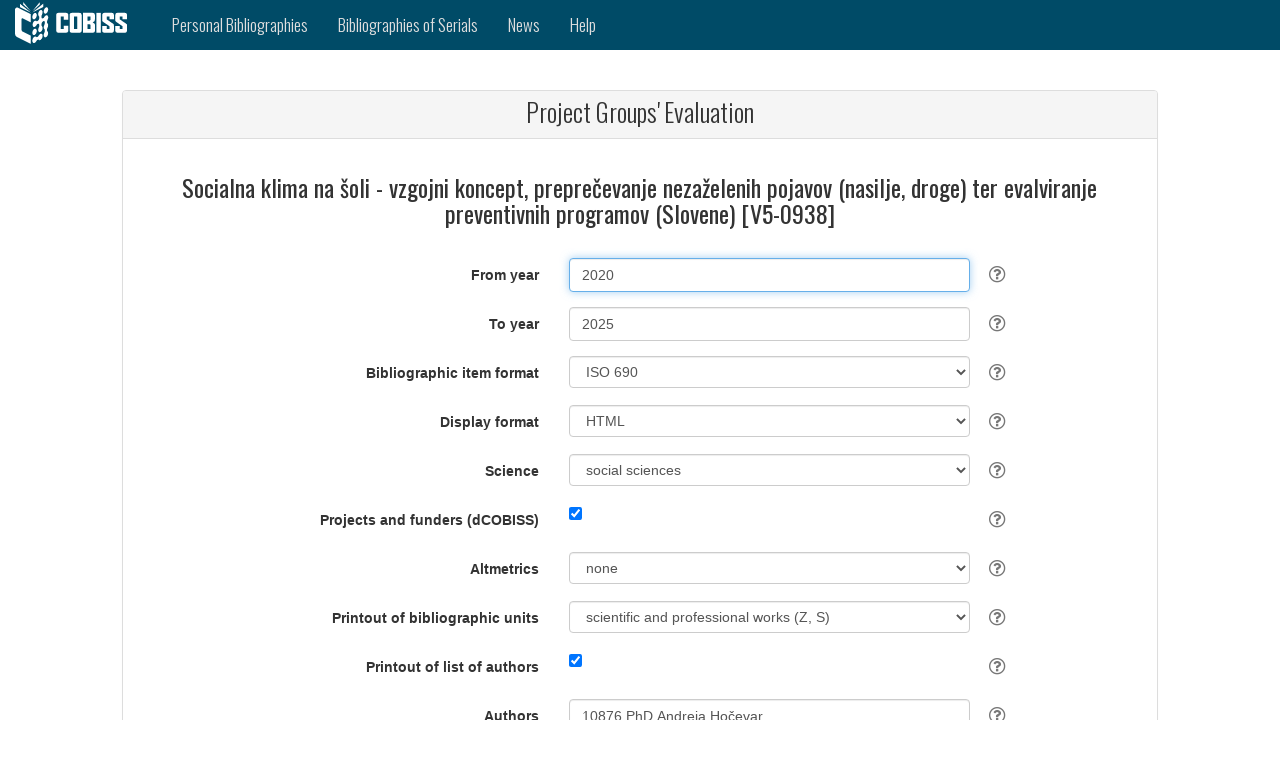

--- FILE ---
content_type: image/svg+xml; charset=UTF-8
request_url: https://bib.cobiss.net/biblioweb/assets/icons/COBISS-inv-horizontal.svg
body_size: 4787
content:
<svg xmlns="http://www.w3.org/2000/svg" viewBox="0 0 191.83 71.6"><defs><style>.cls-1{fill:#fff;}</style></defs><title>NewAsset 2</title><g id="Layer_2" data-name="Layer 2"><g id="Layer_1-2" data-name="Layer 1"><path class="cls-1" d="M87.3,52.44H74.49c-2.63,0-3.83-1.29-3.83-4V22.41c0-2.67,1.2-4,3.83-4H87.3c2.67,0,3.92,1.29,3.92,4v8H83.61V24.85H78.23V46h5.38V40.34h7.61v8.14C91.22,51.15,90,52.44,87.3,52.44Z"/><path class="cls-1" d="M110.31,52.44H97.45c-2.63,0-3.83-1.29-3.83-4V22.41c0-2.67,1.2-4,3.83-4h12.86c2.62,0,3.87,1.29,3.87,4V48.48C114.18,51.15,112.93,52.44,110.31,52.44Zm-3.74-27.59h-5.38V46h5.38Z"/><path class="cls-1" d="M133.09,52.44h-16.5v-34H133c2.62,0,3.83,1.29,3.83,4v7.12c0,2.31-.67,3.29-2.27,4.27l-1.61,1,1.74,1c1.69.93,2.36,2.09,2.36,4.36v8.36C137,51.15,135.76,52.44,133.09,52.44Zm-3.91-27.72h-5V31.8h3.34l1.69-1.29ZM129.4,39l-1.78-1.15h-3.47v8.32h5.25Z"/><path class="cls-1" d="M139.41,52.44v-34H147v34Z"/><path class="cls-1" d="M165.49,52.44H153.25c-2.62,0-3.87-1.29-3.87-4V41H157v5.25h4.85V41.32l-11.13-7.61c-1-.71-1.29-1.43-1.29-2.94V22.41c0-2.67,1.25-4,3.87-4h12.28c2.63,0,3.87,1.24,3.87,3.91v7.21h-7.6V24.63H157v4.9L168,37.09a3.06,3.06,0,0,1,1.38,3v8.41C169.4,51.15,168.11,52.44,165.49,52.44Z"/><path class="cls-1" d="M187.92,52.44H175.68c-2.63,0-3.87-1.29-3.87-4V41h7.56v5.25h4.85V41.32L173.1,33.71c-1-.71-1.29-1.43-1.29-2.94V22.41c0-2.67,1.24-4,3.87-4H188c2.63,0,3.87,1.24,3.87,3.91v7.21h-7.61V24.63h-4.85v4.9l11.08,7.56a3.06,3.06,0,0,1,1.38,3v8.41C191.83,51.15,190.54,52.44,187.92,52.44Z"/><path class="cls-1" d="M11.34,47.94V28.86a1.2,1.2,0,0,1,1.73-1.07L27,34.73V20.55L5.18,9.68A3.58,3.58,0,0,0,0,12.88V54.35a6.09,6.09,0,0,0,3.36,5.44L27,71.6V57.42L12.83,50.35A2.69,2.69,0,0,1,11.34,47.94Z"/><polygon class="cls-1" points="8.5 8.5 26.93 17.72 8.5 2.83 8.5 8.5"/><polygon class="cls-1" points="14.17 4.25 26.93 15.59 14.17 0 14.17 4.25"/><polygon class="cls-1" points="48.19 2.83 29.76 17.72 48.19 8.5 48.19 2.83"/><polygon class="cls-1" points="42.52 0 29.76 15.59 42.52 4.25 42.52 0"/><path class="cls-1" d="M56.78,39.22c0-.09,0-.18,0-.28a5.48,5.48,0,0,0-.1-.56,2.45,2.45,0,0,0-.08-.29,3.57,3.57,0,0,0-.16-.46c0-.1-.09-.2-.14-.3s-.14-.24-.22-.35a.67.67,0,0,0-.09-.14l-.28-.31c-1.16-1.08-1.12-4,.09-6.27a9.16,9.16,0,0,0,1-3.06A4.88,4.88,0,0,0,55.69,23a2.25,2.25,0,0,0-2-.59,4.34,4.34,0,0,0-2.55,1.69,7.7,7.7,0,0,0-.89,1.35h0a4.57,4.57,0,0,1-2.84,2.61,1.49,1.49,0,0,1-1.27-.39c-1.15-1.09-1.1-3.94.1-6.25,1.42-2.71,1.38-5.91-.09-7.27a2.29,2.29,0,0,0-2-.59,5.36,5.36,0,0,0-3.45,3.05c-1.27,2.43-1.36,5.28-.29,6.81l.38.46c1,1,1.13,3.45.2,5.64l-.28.61h0l-.14.24-.18.31a4.08,4.08,0,0,1-2.6,2.06,1.41,1.41,0,0,1-1.21-.41l-.71-.44a2.35,2.35,0,0,0-1.27-.11,5.4,5.4,0,0,0-3.41,3c-1.41,2.71-1.38,5.9.09,7.26a2.22,2.22,0,0,0,2,.59,5.32,5.32,0,0,0,3.45-3A4.66,4.66,0,0,1,39.59,37a1.47,1.47,0,0,1,1.27.4c1.14,1.08,1.1,3.94-.11,6.24-1.41,2.71-1.37,5.91.09,7.27a2.29,2.29,0,0,0,1.53.62l.44,0a5.34,5.34,0,0,0,3.45-3c1.29-2.45,1.37-5.34.26-6.86l-.35-.4c-1-1-1.13-3.46-.2-5.65l.29-.62h0l.14-.25.19-.31a4.06,4.06,0,0,1,2.6-2.06,1.47,1.47,0,0,1,1.19.39c1,1,1.11,3.45.18,5.64l-.29.62c0,.09-.07.18-.12.27-.11.24-.22.47-.32.71s-.13.4-.19.59-.09.28-.12.41-.1.46-.14.69l-.06.31c0,.23,0,.46-.06.69s0,.18,0,.28,0,.43,0,.64a2.64,2.64,0,0,0,0,.28,5,5,0,0,0,.11.56c0,.1,0,.2.07.3a4.7,4.7,0,0,0,.17.45l.14.3a3,3,0,0,0,.23.35l.09.16.25.27c1.17,1.08,1.13,4-.08,6.27-1.42,2.71-1.38,5.9.09,7.26a2.21,2.21,0,0,0,1.52.63,2.25,2.25,0,0,0,.44,0,5.27,5.27,0,0,0,3.45-3c1.29-2.47,1.37-5.38.25-6.89l-.34-.38c-1-1-1.12-3.45-.19-5.65l.2-.44.07-.15v0a10.83,10.83,0,0,0,.45-1c.06-.18.11-.36.17-.54s.1-.3.14-.46.1-.44.14-.66l.06-.32c0-.23,0-.46,0-.69a2.45,2.45,0,0,0,0-.27C56.81,39.65,56.8,39.43,56.78,39.22Z"/><path class="cls-1" d="M50.72,19.51a2.31,2.31,0,0,0,1.17.34,2.89,2.89,0,0,0,1.33-.32c2-1,3.61-4,3.61-6.84a4,4,0,0,0-1.49-3.5,2.5,2.5,0,0,0-2.5,0c-2,1-3.61,4-3.61,6.84A4,4,0,0,0,50.72,19.51Z"/><path class="cls-1" d="M45.89,54.4a2.5,2.5,0,0,0-2.5,0,4.74,4.74,0,0,0-1,.68,6.88,6.88,0,0,0-1.83,2.28A4.6,4.6,0,0,1,37.74,60a1.48,1.48,0,0,1-1.31-.42l-.64-.4A2.26,2.26,0,0,0,34.47,59a2.28,2.28,0,0,0-.41.11,2.71,2.71,0,0,0-.79.26c-2,1-3.61,4-3.61,6.84a4,4,0,0,0,1.49,3.5,2.31,2.31,0,0,0,1.17.34,2.87,2.87,0,0,0,1.08-.23,5.58,5.58,0,0,0,3.17-3h0l.13-.24.19-.31a4,4,0,0,1,2.6-2.06,1.43,1.43,0,0,1,1.22.42l.7.43a2.32,2.32,0,0,0,1.26.11,3.59,3.59,0,0,0,1.59-.76,8.3,8.3,0,0,0,3.11-6.53A4,4,0,0,0,45.89,54.4Z"/><path class="cls-1" d="M31.15,29.17a2.31,2.31,0,0,0,1.17.34,3,3,0,0,0,1.33-.33c2-1,3.61-4,3.61-6.84a4,4,0,0,0-1.5-3.5,2.48,2.48,0,0,0-2.49,0c-2,1-3.61,4-3.61,6.83A4,4,0,0,0,31.15,29.17Z"/><path class="cls-1" d="M31.15,56.21a2.31,2.31,0,0,0,1.17.34,2.78,2.78,0,0,0,1.33-.33c2-1,3.61-4,3.61-6.84a4,4,0,0,0-1.5-3.5,2.48,2.48,0,0,0-2.49,0c-2,1-3.61,4-3.61,6.84A4,4,0,0,0,31.15,56.21Z"/></g></g></svg>

--- FILE ---
content_type: application/javascript; charset=UTF-8
request_url: https://bib.cobiss.net/biblioweb/assets/scripts/validation.js
body_size: 5710
content:
/*******************************************************************************
 * Copyright (c) 1998-2019, IZUM. All rights reserved.
 * IZUM PROPRIETARY/CONFIDENTIAL. Use is subject to license terms.
 ******************************************************************************/




/*******************************************************************************
 * Validacija forme pred akcijo bibUnitsLink.onclick oz. submitbtn.onclick
 * 
 * Author AndrejKO???
 * Modify Katarina Majer, 22.7.2022, dopolnitev za validacijo emaila: preverja
 *                                   se samo, če ni prazen
 * Modify Katarina Majer, 2.10.2023, - Za izpis citiranosti naredila posebno funkcijo validateCit
 *                                   - mal uredila
 * Modify Katarina Majer, 23.2.2024, - Za izpis seznama verificiranih naredila funkcijo validateVerify;
 *									 - preuredila validateYear - uvedla validateYearFormat;
 *                                   - nova metoda validateYearEmpty, če letnica ne sme biti prazna
 */


function validateEmail(email) {

	if (email===''){
		return true;
	}
    var re = /^(([^<>()\[\]\\.,;:\s@"]+(\.[^<>()\[\]\\.,;:\s@"]+)*)|(".+"))@((\[[0-9]{1,3}\.[0-9]{1,3}\.[0-9]{1,3}\.[0-9]{1,3}\])|(([a-zA-Z\-0-9]+\.)+[a-zA-Z]{2,}))$/;
    //var re = /^\w+([\.-]?\w+)*@\w+([\.-]?\w+)*(\.\w{2,3})+$/;
    return re.test(String(email).toLowerCase());
}


/* Letnica je lahko tudi prazna */
function validateYear(year) {
	if (year===''){
		return true;
	}
	return validateYearFormat(year);
}


/* Letnica ne sme biti prazna */
function validateYearEmpty(year) {
	if (year===''){
		return false;
	}
	return validateYearFormat(year);
}


/* ??? Tole bi mogoče bilo treba dopolniti, da mora biti letnica 4-mestna */
function validateYearFormat(year) {
	var re = /\b(1|2)\d{3}\b/;	
	return re.test(String(year));
}


function isFirstBiggerNumber(first,second) {

	if  ( isInteger(first) && isInteger(second) ) {
		if (first - second > 0) {
			return true;
		}
	}
	return false;
}


function isInteger(x) {
	if (x===''){
		return false;
	}
	return !isNaN(x);
}


function validate() {
	var valid = true;
	var successBlock=document.getElementById('successBlock');
	successBlock.style.display = "none"; 

	var errorMessage='';
	var fromYear = document.getElementById('fromYear').value;
	var toYear = document.getElementById('toYear').value


	if (!validateYear(fromYear)) {
		errorMessage = errorMessage + locale.errorFromYear + '<br />';
		valid=false;
	}

	if (!validateYear(toYear)) {
		errorMessage = errorMessage + locale.errorToYear + '<br />';
		valid=false;
	}
	
	if (isFirstBiggerNumber(fromYear,toYear)) {
		errorMessage = errorMessage + locale.errorYearDiff + '<br />';
		valid=false;
	}


	var email = document.getElementById('email');
	if (email!=null && !validateEmail(email.value)) {
		errorMessage = errorMessage + locale.errorEmail + '<br />';
		valid=false;
	}

	var errorBlock=document.getElementById('errorBlock');

	if (!valid) {
		errorBlock.style.display = "block";
		errorBlock.innerHTML=errorMessage;
	}
	else {
		errorBlock.style.display = "none";
	}

	return valid;
}


/* Za CIT je posebej, ker so druga sporočila */
function validateCit() {
	var valid = true;
	var successBlock=document.getElementById('successBlock');
	successBlock.style.display = "none"; 

	var errorMessage='';
	var fromYear = document.getElementById('fromYear').value;
	var toYear = document.getElementById('toYear').value
	var fromYearPub = document.getElementById('fromYearPub').value;
	var toYearPub = document.getElementById('toYearPub').value

	// cit year
	if (!validateYear(fromYear)) {
		errorMessage = errorMessage + locale.errorFromYearCit + '<br />';
		valid=false;
	}

	if (!validateYear(toYear)) {
		errorMessage = errorMessage + locale.errorToYearCit + '<br />';
		valid=false;
	}

	if (isFirstBiggerNumber(fromYear,toYear)) {
		errorMessage = errorMessage + locale.errorYearCitDiff + '<br />';
		valid=false;
	}

	// pub year
	if (!validateYear(fromYearPub)) {
		errorMessage = errorMessage + locale.errorFromYearPub + '<br />';
		valid=false;
	}

	if (!validateYear(toYearPub)) {
		errorMessage = errorMessage + locale.errorToYearPub + '<br />';
		valid=false;
	}

	if (isFirstBiggerNumber(fromYearPub,toYearPub)) {
		errorMessage = errorMessage + locale.errorYearPubDiff + '<br />';
		valid=false;
	}

	var errorBlock=document.getElementById('errorBlock');

	if (!valid) {
		errorBlock.style.display = "block";
		errorBlock.innerHTML=errorMessage;
	}
	else {
		errorBlock.style.display = "none";
	}

	return valid;
}

/* Za VERIFY je posebej, ker so druga sporočila */
function validateVerify() {
	var valid = true;
	var successBlock=document.getElementById('successBlock');
	successBlock.style.display = "none"; 

	var errorMessage='';
	var fromYear = document.getElementById('fromYear').value;
	var toYear = document.getElementById('toYear').value


	if (!validateYearEmpty(fromYear)) {
		errorMessage = errorMessage + locale.errorFromYearEmpty + '<br />';
		valid=false;
	}

	if (!validateYearEmpty(toYear)) {
		errorMessage = errorMessage + locale.errorToYearEmpty + '<br />';
		valid=false;
	}
	
	if (isFirstBiggerNumber(fromYear,toYear)) {
		errorMessage = errorMessage + locale.errorYearDiff + '<br />';
		valid=false;
	}

	var errorBlock=document.getElementById('errorBlock');

	if (!valid) {
		errorBlock.style.display = "block";
		errorBlock.innerHTML=errorMessage;
	}
	else {
		errorBlock.style.display = "none";
	}

	return valid;
}
